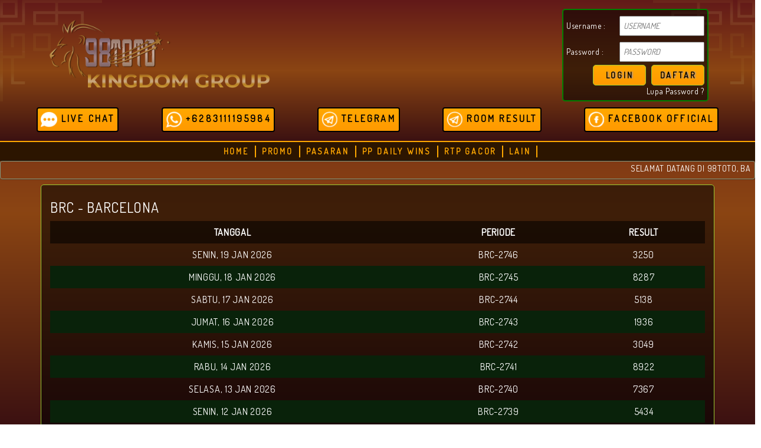

--- FILE ---
content_type: text/html; charset=UTF-8
request_url: https://98toto.info/pasaran/2sisbtwt.html
body_size: 5726
content:

<!DOCTYPE html>
<html lang="id">
<head>
	<meta charset="UTF-8">	
	<meta http-equiv="Content-Type" content="text/html; charset=UTF-8" />
	<meta http-equiv="X-UA-Compatible" content="IE=edge">
	<title>Data BARCELONA Keluaran Togel Hari ini - Kingdomtoto</title>
	<meta name="description" content="Data BRC adalah hasil keluaran yang resmi dari pasaran togel BARCELONA setiap hari."/>
	<meta name="keywords" content="98toto, togel online, agen togel terpercaya, agen togel online, togel sgp, daftar togel sgp, togel hk, agen togel hongkong, togel wap hk, togel wap sgp, togel 4d, bandar togel 4d, situs togel terpercaya, bandar togel 2019"/>	
	<link rel="shortcut icon" type="image/x-icon" href="https://98toto.info/assets/images/favicon.png">
	<link rel="stylesheet" href="https://98toto.info/assets/css/bootstrap.min.css">
	<link rel="stylesheet" type="text/css" href="https://98toto.info/assets/css/style.css?1.0.0.17">
	<link rel="stylesheet" type="text/css" href="https://98toto.info/assets/css/fontawesome.min.css">
	<link itemprop="mainEntityOfPage" rel="canonical" href="https://98totox38.com/">
	<meta name="google-site-verification" content="BbxfusR3ypFAyS5JpdtbpiXTR8gjCJBYCYq91HRcBA4" /> 
	<link href="https://fonts.googleapis.com/css?family=Dosis&display=swap" rel="stylesheet">
</head>
<body>
<style>
	/*body {*/
	/*	min-width: 970px !important;*/
	/*}*/
	.header-content .logo {
	    display: flex;
	    align-items: center;
	    justify-content: flex-start;
	}
	.header-content .contact {
	}
	.header-content .login {
	    margin-right: 5px;
	}
	.tdcontact {
        width: 100%;
    }
    .contactdet {
        width: 100%;
        display: flex;
        align-items: center;
        justify-content: space-between;
        border-bottom: 2px solid green;
    }
    .contactdet .cd-item {
        width: 100%;
        display: flex;
        align-items: center;
        justify-content: center;
    }
    .contactdet .cd-item a {
        color: #ffffff !important;
        display: flex;
        align-items: center;
    }
    .contactdet .cd-item a span {
        margin-left: 10px;
    }
</style>
<div id="header-container">
    <div class="frame-left">
        <img src="https://98toto.info/assets/images/frame1.png" style="opacity:0.1">
    </div>
    <div class="frame-right">
        <img src="https://98toto.info/assets/images/frame1.png" style="opacity:0.1">
    </div>
    <div class="header-content" style="padding-left:20px; padding-right:10px;width:90%;">
        <div class="logo">
            <a href="/"><img style="height:120px !important;" src="https://98toto.info/assets/images/logo____.png"></a>
        </div>
        <div class="login">
            <form method="post" action="https://98toto.info/login/submit" autocomplete="off">
                <table class="form-login">
                    <tr>
                        <td>Username :</td>
                        <td><input type="text" placeholder="Username" name="luname" style="color:black;"></td>
                    </tr>
                    <tr>
                        <td>Password :</td>
                        <td><input type="password" placeholder="Password" name="lpass" style="color:black;"></td>
                    </tr>
                    <tr class="button-login">
                        <td><button style="background:linear-gradient(#ffa800,#ff9900)!important;" class="masuk" type="submit">Login</button></td>
                        <td>
                            <a href="https://98toto.info/member/daftar.html">
                                <button type="button" class="daftar" style="background:linear-gradient(#ffa800,#ff9900)!important;">Daftar</button>
                            </a>
                        </td>
                    </tr>
                </table>
            </form>
            <a href="https://98toto.info/forgotpassword.html" style="color:#fff;font-size:14px;float:right;">Lupa Password ?</a>
        </div>
        
    </div>
    <div class="container-fluid" style="padding:5px;" id="hubungi"> 
            <div class="row" style="color:white;text-align: center;display: flex;justify-content: space-between;align-items: center;">
        		<div>
                    <a href="https://secure.livechatenterprise.com/licence/18265635/v2/open_chat.cgi" target="_blank" class="btn btn-success" style="background:linear-gradient(#ffa800,#ff9900)!important;text-decoration: none; display: inline-block; border: 2px solid rgb(0,0,0); color: rgb(0,0,0); padding: 5px; font-size: 16px;">
                         <img height="28" src="https://98toto.info/assets/images/chat-w.png">
                         LIVE CHAT
                    </a>
                </div>
                <div>
                    <a href="https://wa.me/6283111195984" target="_blank" class="btn btn-success" style="background:linear-gradient(#ffa800,#ff9900)!important;text-decoration: none; display: inline-block; border: 2px solid rgb(0,0,0); color: rgb(0,0,0); padding: 5px; font-size: 16px;">
                         <img height="28" src="https://98toto.info/assets/images/wa-w.png">
                         +6283111195984                    </a>
                </div>
                                
                <div>
                    <a href="https://t.me/official98toto" target="_blank" class="btn btn-success" style="background:linear-gradient(#ffa800,#ff9900)!important;text-decoration: none; display: inline-block; border: 2px solid rgb(0,0,0); color: rgb(0,0,0); padding: 5px; font-size: 16px;">
                        <img height="28" src="https://98toto.info/assets/images/tele-w.png">
                        TELEGRAM
                    </a>
                </div>
                <div>
                    <a href="https://t.me/ROOMRESULTKINGDOMGROUP2" target="_blank" class="btn btn-success" style="background:linear-gradient(#ffa800,#ff9900)!important;text-decoration: none; display: inline-block; border: 2px solid rgb(0,0,0); color: rgb(0,0,0); padding: 5px; font-size: 16px;">
        				<img height="28" src="https://98toto.info/assets/images/tele-w.png">
        				ROOM RESULT
        			</a>
        		</div>
        		<div>
                    <a href="https://kagelink.me/kingdomgroup-officially" target="_blank" class="btn btn-success" style="background:linear-gradient(#ffa800,#ff9900)!important;text-decoration: none; display: inline-block; border: 2px solid rgb(0,0,0); color: rgb(0,0,0); padding: 5px; font-size: 16px;">
                        <img height="28" src="https://98toto.info/assets/images/fb-w.png">
                        FACEBOOK OFFICIAL
                    </a>
                </div>
            </div>
        </div>
</div>

<style>
    .menu-content .dropdown-menu > li {
        border-right: none!important;
    }
    .menu-content {
        display: flex;
        align-items: center;
        justify-content: center;
    }
</style>
<div id="menu-container">
    <div class="menu-content" style="min-height:32px;">
        <ul style="padding:0;">
            <li><a href="https://98toto.info/?mode=desktop">Home</a></li>
            <!--<li><a href="https://98toto.info/cara-bermain.html">Panduan Bermain</a></li>-->
            <li><a href="https://98toto.info/promo.html">Promo</a></li>
            <li><a href="https://98toto.info/pasaran.html">Pasaran</a></li>
            <li class="main-menu"><a class="" href="https://pp88.asia/id/promotion/daily-wins-mega-gacor/" target="_blank">PP DAILY WINS</a></li>
            <!--<li><a href="https://98toto.info/buku-mimpi.html">Buku Mimpi</a></li>-->
            <!--<li><a href="https://rebrand.ly/kingdompaito" target="_blank">Paito</a></li>-->
            <!--<li><a href="https://98toto.info/bantuan.html">Bantuan</a></li>-->
                        <!--<li><a href="https://98toto.info/wap"><i class="fas fa-mobile-alt" aria-hidden="true"></i>&nbsp;WAP</a></li>-->
            <li><a href="https://kagelink.me/rtp-98toto" target="_blank">RTP GACOR</a></li>
            <li style="position:relative">
				<a href="#" class="dropdown-toggle" data-toggle="dropdown" role="button" aria-haspopup="true" aria-expanded="false">
					LAIN
				</a>
				<ul class="dropdown-menu">									
				    <li><a href="https://98toto.info/cara-bermain.html">CARA BERMAIN</a></li>
				    <li><a class="" href="https://98toto.info/bantuan.html">BANTUAN</a></li>
					<li><a href="https://98toto.info/buku-mimpi.html">BUKU MIMPI</a></li>
					<li><a href="https://kagelink.me/paitokingdomgroup" target="_blank">PAITO</a></li>
				</ul>
			</li>
        </ul>
    </div>
</div>
<div class="pesan">
    <div class="info">
        <div class="notif">
            <marquee scroll="left">SELAMAT DATANG DI 98TOTO, BANDAR TOGEL ONLINE DENGAN HADIAH TERBESAR YANG 100% AMAN DAN TERPERCAYA. HADIR DENGAN FITUR INVOICE DI KIRIM KE EMAIL SEBAGAI JAMINAN UNTUK KEAMANAN TRANSAKSI ANDA</marquee>
        </div>
    </div>
</div><div id="dpagecontent" style="width:90%;margin: 0 auto;">
<div id="pasaran">
	<div class="pasaran-content">
	<h3 style="color:white;">BRC - BARCELONA</h3>
		<table cellpadding="0" cellspacing="0" class="responsive-table" width="100%">
			<thead>
				<tr>
					<th scope="col" class="text-center">Tanggal</th>
					<th scope="col" class="text-center">Periode</th>
					<th scope="col" class="text-center">Result</th>
				</tr>
			</thead>
			<tbody>
								<tr>
					<td scope="row">
						Senin, 19 Jan 2026					</td>
					<td>BRC-2746</td>
					<td>
						3250					</td>
				</tr>
								<tr>
					<td scope="row">
						Minggu, 18 Jan 2026					</td>
					<td>BRC-2745</td>
					<td>
						8287					</td>
				</tr>
								<tr>
					<td scope="row">
						Sabtu, 17 Jan 2026					</td>
					<td>BRC-2744</td>
					<td>
						5138					</td>
				</tr>
								<tr>
					<td scope="row">
						Jumat, 16 Jan 2026					</td>
					<td>BRC-2743</td>
					<td>
						1936					</td>
				</tr>
								<tr>
					<td scope="row">
						Kamis, 15 Jan 2026					</td>
					<td>BRC-2742</td>
					<td>
						3049					</td>
				</tr>
								<tr>
					<td scope="row">
						Rabu, 14 Jan 2026					</td>
					<td>BRC-2741</td>
					<td>
						8922					</td>
				</tr>
								<tr>
					<td scope="row">
						Selasa, 13 Jan 2026					</td>
					<td>BRC-2740</td>
					<td>
						7367					</td>
				</tr>
								<tr>
					<td scope="row">
						Senin, 12 Jan 2026					</td>
					<td>BRC-2739</td>
					<td>
						5434					</td>
				</tr>
								<tr>
					<td scope="row">
						Minggu, 11 Jan 2026					</td>
					<td>BRC-2738</td>
					<td>
						6189					</td>
				</tr>
								<tr>
					<td scope="row">
						Sabtu, 10 Jan 2026					</td>
					<td>BRC-2737</td>
					<td>
						7155					</td>
				</tr>
								<tr>
					<td scope="row">
						Jumat, 09 Jan 2026					</td>
					<td>BRC-2736</td>
					<td>
						4081					</td>
				</tr>
								<tr>
					<td scope="row">
						Kamis, 08 Jan 2026					</td>
					<td>BRC-2735</td>
					<td>
						1238					</td>
				</tr>
								<tr>
					<td scope="row">
						Rabu, 07 Jan 2026					</td>
					<td>BRC-2734</td>
					<td>
						3514					</td>
				</tr>
								<tr>
					<td scope="row">
						Selasa, 06 Jan 2026					</td>
					<td>BRC-2733</td>
					<td>
						2492					</td>
				</tr>
								<tr>
					<td scope="row">
						Senin, 05 Jan 2026					</td>
					<td>BRC-2732</td>
					<td>
						4640					</td>
				</tr>
								<tr>
					<td scope="row">
						Minggu, 04 Jan 2026					</td>
					<td>BRC-2731</td>
					<td>
						3109					</td>
				</tr>
								<tr>
					<td scope="row">
						Sabtu, 03 Jan 2026					</td>
					<td>BRC-2730</td>
					<td>
						0118					</td>
				</tr>
								<tr>
					<td scope="row">
						Jumat, 02 Jan 2026					</td>
					<td>BRC-2729</td>
					<td>
						2744					</td>
				</tr>
								<tr>
					<td scope="row">
						Kamis, 01 Jan 2026					</td>
					<td>BRC-2728</td>
					<td>
						5162					</td>
				</tr>
								<tr>
					<td scope="row">
						Rabu, 31 Dec 2025					</td>
					<td>BRC-2727</td>
					<td>
						8370					</td>
				</tr>
								<tr>
					<td scope="row">
						Selasa, 30 Dec 2025					</td>
					<td>BRC-2726</td>
					<td>
						6297					</td>
				</tr>
								<tr>
					<td scope="row">
						Senin, 29 Dec 2025					</td>
					<td>BRC-2725</td>
					<td>
						3104					</td>
				</tr>
								<tr>
					<td scope="row">
						Minggu, 28 Dec 2025					</td>
					<td>BRC-2724</td>
					<td>
						9148					</td>
				</tr>
								<tr>
					<td scope="row">
						Sabtu, 27 Dec 2025					</td>
					<td>BRC-2723</td>
					<td>
						6620					</td>
				</tr>
								<tr>
					<td scope="row">
						Jumat, 26 Dec 2025					</td>
					<td>BRC-2722</td>
					<td>
						3583					</td>
				</tr>
								<tr>
					<td scope="row">
						Kamis, 25 Dec 2025					</td>
					<td>BRC-2721</td>
					<td>
						0279					</td>
				</tr>
								<tr>
					<td scope="row">
						Rabu, 24 Dec 2025					</td>
					<td>BRC-2720</td>
					<td>
						7228					</td>
				</tr>
								<tr>
					<td scope="row">
						Selasa, 23 Dec 2025					</td>
					<td>BRC-2719</td>
					<td>
						5901					</td>
				</tr>
								<tr>
					<td scope="row">
						Senin, 22 Dec 2025					</td>
					<td>BRC-2718</td>
					<td>
						6189					</td>
				</tr>
								<tr>
					<td scope="row">
						Minggu, 21 Dec 2025					</td>
					<td>BRC-2717</td>
					<td>
						2968					</td>
				</tr>
								<tr>
					<td scope="row">
						Sabtu, 20 Dec 2025					</td>
					<td>BRC-2716</td>
					<td>
						1333					</td>
				</tr>
								<tr>
					<td scope="row">
						Jumat, 19 Dec 2025					</td>
					<td>BRC-2715</td>
					<td>
						8144					</td>
				</tr>
								<tr>
					<td scope="row">
						Kamis, 18 Dec 2025					</td>
					<td>BRC-2714</td>
					<td>
						5787					</td>
				</tr>
								<tr>
					<td scope="row">
						Rabu, 17 Dec 2025					</td>
					<td>BRC-2713</td>
					<td>
						6203					</td>
				</tr>
								<tr>
					<td scope="row">
						Selasa, 16 Dec 2025					</td>
					<td>BRC-2712</td>
					<td>
						8061					</td>
				</tr>
								<tr>
					<td scope="row">
						Senin, 15 Dec 2025					</td>
					<td>BRC-2711</td>
					<td>
						0222					</td>
				</tr>
								<tr>
					<td scope="row">
						Minggu, 14 Dec 2025					</td>
					<td>BRC-2710</td>
					<td>
						7181					</td>
				</tr>
								<tr>
					<td scope="row">
						Sabtu, 13 Dec 2025					</td>
					<td>BRC-2709</td>
					<td>
						4439					</td>
				</tr>
								<tr>
					<td scope="row">
						Jumat, 12 Dec 2025					</td>
					<td>BRC-2708</td>
					<td>
						0765					</td>
				</tr>
								<tr>
					<td scope="row">
						Kamis, 11 Dec 2025					</td>
					<td>BRC-2707</td>
					<td>
						8507					</td>
				</tr>
								<tr>
					<td scope="row">
						Rabu, 10 Dec 2025					</td>
					<td>BRC-2706</td>
					<td>
						6879					</td>
				</tr>
								<tr>
					<td scope="row">
						Selasa, 09 Dec 2025					</td>
					<td>BRC-2705</td>
					<td>
						7935					</td>
				</tr>
								<tr>
					<td scope="row">
						Senin, 08 Dec 2025					</td>
					<td>BRC-2704</td>
					<td>
						3309					</td>
				</tr>
								<tr>
					<td scope="row">
						Minggu, 07 Dec 2025					</td>
					<td>BRC-2703</td>
					<td>
						8547					</td>
				</tr>
								<tr>
					<td scope="row">
						Sabtu, 06 Dec 2025					</td>
					<td>BRC-2702</td>
					<td>
						6340					</td>
				</tr>
								<tr>
					<td scope="row">
						Jumat, 05 Dec 2025					</td>
					<td>BRC-2701</td>
					<td>
						7720					</td>
				</tr>
								<tr>
					<td scope="row">
						Kamis, 04 Dec 2025					</td>
					<td>BRC-2700</td>
					<td>
						1932					</td>
				</tr>
								<tr>
					<td scope="row">
						Rabu, 03 Dec 2025					</td>
					<td>BRC-2699</td>
					<td>
						2309					</td>
				</tr>
								<tr>
					<td scope="row">
						Selasa, 02 Dec 2025					</td>
					<td>BRC-2698</td>
					<td>
						0768					</td>
				</tr>
								<tr>
					<td scope="row">
						Senin, 01 Dec 2025					</td>
					<td>BRC-2697</td>
					<td>
						2507					</td>
				</tr>
							</tbody>
			<foot>
			    <tr>
			        <td>
			            <nav>
	    					<ul class="pagination"><li class="page-item active"><a class="page-item" href="#">1</a></li><li class="page-item"><a href="https://98toto.info/pasaran/2sisbtwt.html?per_page=50" class="page-item" data-ci-pagination-page="2">2</a></li><li class="page-item"><a href="https://98toto.info/pasaran/2sisbtwt.html?per_page=100" class="page-item" data-ci-pagination-page="3">3</a></li><li class="page-item"><a href="https://98toto.info/pasaran/2sisbtwt.html?per_page=50" class="page-item" data-ci-pagination-page="2" rel="next">&gt;</a><li><a href="https://98toto.info/pasaran/2sisbtwt.html?per_page=2150" class="page-item" data-ci-pagination-page="44">>></a></li></ul>	    				</nav>
			        </td>
			    </tr>
			</foot>			
		</table>
	</div>
</div></div>
<div id="footer">
	<div style="text-align:center;">
		<a href="https://kagelink.me/Kingdompayment" target="_blank"><img style="height:70px;margin-top:10px;margin-bottom:20px;" src="https://98toto.info/assets/images/kingpay.png" /></a>
	</div>
			<div class="footer-desc">
			<h2>98TOTO : TOGEL ONLINE INDONESIA & BANDAR TOGEL HONGKONG</h2>
			<p>Untuk anda yang bermain togel, khususnya togel hongkong berarti anda telah menemukan situs terbaik untuk dibanggakan.
				Permainan togel sangat berkembang di Indonesia dan pesat sekali. 98toto hadir untuk memberikan kesempatan anda bermain togel hk dan memperoleh pembayaran paling besar.
				Tidak hanya hongkong saja, untuk 3 pasaran ternama tentu disediakan oleh 98toto yaitu Pasaran Togel Sydney, Pasaran Togel Singapore dan juga Pasaran <a href="/">Togel Hongkong</a>.<br>
				Pasaran Hongkong Pools merupakan pasaran togel paling utama di Indonesia yang dimainkan setiap hari. Pasaran Wla ( World Lottery Association ) juga tersedia di situs 98toto ini.
				Untuk permainan togel sendiri memiliki banyak jenis hadiah pembayaran dan diskon. Berikut kami infokan pembayaran hadiah 98 toto yaitu : 4D : 10 JT, 3D = 1 JT, 2D = 100K .<br>
				Kelebihan dari <a href="/">bandar togel</a> kami yaitu menyediakan 98 pasaran toto gelap terdiri dari pasaran WLA. <a href="/">Togel online</a> ini juga
				bisa bermain hingga 10 digit bbfs beserta tersedia permainan 3d depan semua pasaran.
			</p>
		</div>
	
	<div class="copyright">
		&copy;2019 Copyright 98TOTO. <a href="./">Agen Togel WLA</a>. All Rights Reserved
	</div>
</div>
<!--
<style type="text/css">
.footer-menu {
    border-top: 1px solid yellowgreen;
}
.bank ul {
    list-style-type: none;
    display: inline;
}
.bank li {
    float: left;
    padding: 0 15px 0 0;
}
</style>
<div id="footer">
    <div class="footer-body">
        <div class="footer-desc">
            <center><h1>KINGDOMTOTO SITUS TOGEL ONLINE DAN AGEN TOTO TERBESAR INDONESIA</h1>
<p>Kingdomtoto adalah situs <a href="/">togel online</a> yang terbaik dan bonafit yang merupakan anak cabang dari Kingdom Group. Permainan Togel Online ini sangat booming di Indonesia sehingga Kingdomtoto juga ikut hadir untuk menaungi setiap member togel online. Selain itu Kingdomtoto juga berperan sebagai Agen toto terbesar yang ada di Indonesia, agar mengurangi oknum oknum lain yang ingin menipu anda.</p>

<h2>Agen Toto88 Bonafit 2019 Situs Kingdomtoto</h2>
<p>Memang kingdomtoto mengakui bahwa banyak <a href="/">agen toto88</a> yang ada di Indonesia, akan tetapi agen toto paling bonafit hanya ada di Kingdom Group. Setiap bulannya akan menghadirkan Lomba dengan Hadiah yang Besar sehingga member yang bermain di situs toto kami tidak selalu berakhir dengan kekalahan. Selain lomba dan event event yang disediakan agen toto88 ini , kingdomtoto juga selalu menjaga keamanan privacy anda dengan baik.</p>


<h3>Kelebihan dari Situs Togel Online Terpercaya kami BBFS 10 DIGIT</h3>
<p>Hadiah yang disediakan di Kingdomtoto yaitu : 4D = 9.3 JT - 3D = 980 RIBU - 2D = 98 RIBU. Setelah hadiah permainan yang diberikan sangat besar, tentu saja kami telah mengatur minimal bet menjadi Rp. 100,- agar tidak membebani anda yang ingin bermain untuk melepas hobby. Situs Togel Online ini juga menyediakan 88 Pasaran Togel WLA yang bisa dimainkan 24jam full tanpa berhenti supaya yang hobby ngamen bisa tetap melanjutkan permainannya. Setiap pasaran togel yang tersedia di Kingdomtoto bisa dimainkan dengan bebas invest tanpa ada batasan line. Bisa dipastikan bahwa <a href="/">Agen Judi Togel</a> yang terbaik hanyalah kami KINGDOMTOTO</p>
</center>
                        <p style="text-align:center;">
		        <a href="https://98toto.info/kebijakan-privasi.html">Kebijakan Privasi</a>
		    </p>
		    		    
        </div>     
    </div>

</div>
--><!--<div class="modal" id="frm_pgm" role="dialog" data-backdrop="static" data-keyboard="false">-->
<!--    <div class="modal-dialog modal-dialog-centered" role="document">-->
<!--      <div class="modal-content">	       -->
<!--        <div class="modal-body" style="color:black;">-->
<!--        	<p>PENGUMUMAN PENTING!!!</p>-->
            
<!--            <p>DIKARENAKAN KONFLIK KAMBOJA-THAILAND. OFFICE KINGDOM GROUP SAAT INI SEDANG MENGALAMI KENDALA KECEPATAN JARINGAN INTERNET. </p>-->
<!--            <p>SAAT INI TIM KINGDOM GROUP SEDANG MELAKUKAN PERPINDAHAN KANTOR UNTUK MEMULIHKAN KONDISI SEPERTI SEMULA</p>-->
            
<!--            <p>SELURUH PROSES DEPOSIT DAN WITHDRAW AKAN MENGALAMI PERLAMBATAN DIBANDING BIASANYA</p>-->
            
<!--            <p>UNTUK PROSES DEPOSIT QRIS TIDAK MENGALAMI KENDALA</p>-->
             
<!--            <p>KAMI MOHON UNTUK SELURUH MEMBER KINGDOM GROUP BERSABAR MENUNGGU KARENA PROSES AKAN DI JALANKAN SESUAI ANTRIAN</p>-->
            
<!--            <p>AKAN KAMI UMUMKAN KEMBALI JIKA PERPINDAHAN KANTOR SUDAH SELESAI & PELAYANAN KEMBALI NORMAL</p>-->
<!--            <p>SALDO DIDALAM AKUN AKAN TETAP AMAN BOSKU </p>-->
<!--            <p>MOHON MAAF ATAS KETIDAKNYAMAN NYA</p>-->
<!--         </div>-->
<!--        <div class="modal-footer" style="background: linear-gradient(#810404,#c50b0b,#810404);">-->
<!--          <button type="button" class="btn btn-danger" data-dismiss="modal">Tutup</button>-->
<!--        </div>-->
<!--      </div>      -->
<!--    </div>-->
<!--</div>-->
<script defer src="https://static.cloudflareinsights.com/beacon.min.js/vcd15cbe7772f49c399c6a5babf22c1241717689176015" integrity="sha512-ZpsOmlRQV6y907TI0dKBHq9Md29nnaEIPlkf84rnaERnq6zvWvPUqr2ft8M1aS28oN72PdrCzSjY4U6VaAw1EQ==" data-cf-beacon='{"version":"2024.11.0","token":"1eea2f63df874ab5b1a11d8237e6add9","r":1,"server_timing":{"name":{"cfCacheStatus":true,"cfEdge":true,"cfExtPri":true,"cfL4":true,"cfOrigin":true,"cfSpeedBrain":true},"location_startswith":null}}' crossorigin="anonymous"></script>
</body>
<script src="https://98toto.info/assets/js/jquery-3.4.1.min.js"></script>
<script src="https://98toto.info/assets/js/bootstrap.min.js"></script>
<script type="text/javascript" src="https://98toto.info/assets/js/time.js"></script>
<script type="text/javascript" src="https://98toto.info/assets/js/slider.js"></script>
<script type="text/javascript" src="https://98toto.info/assets/js/accordion.js"></script>
<script type="text/javascript" src="https://98toto.info/assets/js/all.min.js"></script>
<script type="text/javascript" src="https://98toto.info/assets/js/global.js"></script>
<script type="text/javascript">
	$(document).ready(function(){
		$("#frm_pgm").modal();
	})
</script>
</html>

--- FILE ---
content_type: text/css
request_url: https://98toto.info/assets/css/style.css?1.0.0.17
body_size: 2586
content:
html,
body {
	min-height: 100%;
	height: 100%;
}
body {
    background: linear-gradient(#621919,#8B4513,#3C1111);
    background-size: cover;
    background-attachment: fixed;
    font-family: 'Dosis' !important;
    font-weight: 300;
    letter-spacing: 0.05em;
    margin: 0;
}
a {
    cursor: pointer;
    text-decoration: none;
}
a:hover {
    text-decoration:none;
}
#header-container {
    min-height: 150px;
    *background:linear-gradient(#000,#000,#121113,#1a1a1a,#0c0c0d,#0c0c0d,#000);
    *background: -webkit-linear-gradient(#000,#000,#121113,#1a1a1a,#0c0c0d,#0c0c0d,#000);
    *background: -moz-linear-gradient(#000,#000,#121113,#1a1a1a,#0c0c0d,#0c0c0d,#000);
    border-bottom:2px solid #ffa800;
    padding: 10px 0;
    background: linear-gradient(#621919,#8B4513,#3C1111);
    position: relative;
}
.frame-left img, .frame-right img {
    width: 100%;
}
.frame-right img {
    transform: rotateY(-180deg);
}
.frame-left {
    position: absolute;
    top: 0;
    left: 0;
}
.frame-right {
    position: absolute;
    top: 0;
    right: 0;
}
.header-content {
    width: 100%;
    position: relative;
    margin: 0 auto;
    padding: 5px 0;
    min-height: 150px;
    display: flex;
    align-content: center;
    justify-content: space-between;
}
.logo img {
    width: auto;
    height: 100%;
    -webkit-mask-image:linear-gradient(-75deg, rgba(0,0,0,.6) 30%, #000 50%, rgba(0,0,0,.6) 70%);
    -webkit-mask-size: 200%;
    animation: shine 2s linear infinite;
}
@keyframes shine {
    from { -webkit-mask-position: 250%; }
    to { -webkit-mask-position: 0%; }
  }
.login ::placeholder {
    text-transform: uppercase;
    font-style: italic;
}
.login input {
    font-family: 'Dosis';
    padding: 5px;
    margin: 5px 0;
}
.button-login a {
    color: #000;
}
.login {
    /* float: right; */
    color: #fff !important;
    border: 2px solid green;
    padding: 5px;
    border-radius: 5px;
    background:rgba(0, 0, 0, 0.55);
}
.form-login {
    color: #fff;
}
#header-container .contact > ul {
    list-style-type: none;
    padding-left: 0;
    margin-bottom: 0!important;
}
#header-container .contact > ul > li > a  {
    display: flex;
    align-items: center;
    color: #fff;
    margin-bottom: 5px;
}
#header-container .contact > ul > li > a > svg {
    width: 32px!important;
}
#header-container .contact > ul > li > a > span {
    margin-left: 5px;
    color: #fff;
}
#header-container .btn {
    background: linear-gradient(#3f7500,#93f759,#226005);
    background: -webkit-linear-gradient(#3f7500,#93f759,#226005);
    background: -moz-linear-gradient(#3f7500,#93f759,#226005);
    border: 1px solid yellowgreen;
    font-weight: 600;
    letter-spacing: 0.2em;
    color: #000!important;
    padding: 5px 7px;
}
#header-container .btn > span {
    color: #000!important;
} 
#header-container .btn:hover {
    font-style: italic;
}

td button {
    font-family: 'Dosis';
    text-shadow: 2px 0px 2px #a09292;
    text-transform: uppercase;
    letter-spacing: 0.05em;
    min-width: 90px;
    float: right;
    min-height: 35px;
    border-radius: 5px;
    cursor: pointer;
}
.masuk, .daftar {
    background: linear-gradient(#3f7500,#93f759,#226005);
    background: -webkit-linear-gradient(#3f7500,#93f759,#226005);
    background: -moz-linear-gradient(#3f7500,#93f759,#226005);
    border: 1px solid yellowgreen;
    font-weight: 600;
    letter-spacing: 0.2em;
}
.masuk {
    position: relative;
    left: 50%;
    color:#000;
}
.masuk:hover, .daftar:hover {
    color: #000;
    font-style: italic;
}
.menu-content ul {
    list-style-type: none;
    margin: 0;
    padding: 5px;
}
.menu-content li {
    float: left;
    padding: 0 10px;
    border-right: 2px solid #ffa800;
    text-transform: uppercase;
}
.menu-content li a {
    color: #ffa800;
    font-weight: 600;
    letter-spacing: 0.2em;
}
.menu-content a:hover {
    color: #000;
    font-style:italic;
}
#menu-container {
    min-height: 32px;
    background : #2c1500 !important;
    /*background: linear-gradient(#ffa800,#ff9900)!important;
    background: webkit-linear-gradient(#ffa800,#ff9900);
    background: moz-linear-gradient(#ffa800,#ff9900);*/
}
.menu-content {
    width: 100%;
    position: relative;
    margin: 0px auto;
}
.info {
    width: 100%;
    margin: 0 auto;
    max-height: 30px;
}
.info h2 {
    background: linear-gradient(#0ca000,#76ff63,#1fc208,#0e3500);
    width: 5%;
    padding: 5px;
    border-radius: 0 0 50px 0;
    margin: 5px 0;
    font-size: 16px;
    font-weight: 600;
    color:#000;
}
.pesan {
    max-height: 30px;
}
.notif {
    color: #fff;
    position: relative;
    margin: 0;
    top: 0;
    left: 0;
    right: 0;
    bottom:0;
    width: 100%;
    border: 1px solid #829a82;
    font-size: 14px;
    padding: 2px 5px;
    box-shadow:1px 0 2px #1f1b1b;
    border-radius:4px;
}
#contact {
    float: left;
}
.contact-content ul {
    list-style-type: none;
    margin: 0;
    padding: 0;
}

#contact p{
    margin: 0;
    left: 30%;
    z-index: -1;
    top: 0;
    font-size: 15px;
}
.contact-content li{
    background: linear-gradient(#621919,#8B4513,#3C1111);
    border-radius: 5px;
    border: 1px solid yellowgreen;
    z-index: 9999;
    width: 63px;
    padding: 5px;
    margin: 5px 0px auto;
}
#contact img {
    width: auto;
    vertical-align: middle;
}
.contact-content li:hover {
    background: linear-gradient(#621919,#8B4513,#3C1111);
    width: 230px;
    transition: width 0.5s;
    display: inline-block;
}
.wa p, .tele p, .fb p {
    position: absolute;
    width: auto;
    display: inline;
    transition: width 0.5s;
    right: 0;
    padding: 20px 0;
    font-size: 16px;
    font-weight: 600;
    color: whitesmoke;
}
.wa:hover, .tele:hover, .fb:hover {
    transition: width 0.5s;
    z-index: 999;
    position: relative;
    margin: 5px auto ;
}
.slideshow-container {
    max-width: 100%;
    position: relative;
    margin: auto;
    background: url('/assets/images/frame2.png') no-repeat;
    background-size: contain;
}
.mySlides {
    display: none;
}
.prev, .next {
    cursor: pointer;
    position: absolute;
    top: 40%;
    width: auto;
    margin-top: -22px;
    padding: 30px;
    color: white;
    font-weight: bold;
    font-size: 18px;
    transition: 0.6s ease;
    border-radius: 0 3px 3px 0;
}
.next {
    right: 0;
    border-radius: 3px 0 0 3px;
}
.prev:hover, .next:hover {
    background: rgba(0, 0, 0, 0.8);
}
.numbertext {
    color: #fff;
    font-size: 12px;
    padding: 8px 12px;
    position: absolute;
    top: 0;
}
.nav-dot {
    position: relative;
    bottom: 75px;
}
.dot {
    cursor: pointer;
    height: 15px;
    width: 15px;
    margin: 0 2px;
    background: #bbb;
    border-radius: 50%;
    display: inline-block;
    transition: background-color 0.6s ease;
}
.dot:hover {
    background: #717171;
}
.fade {
    -webkit-animation-name: fade;
    -webkit-animation-duration: 1.5s;
    animation-name: fade;
    animation-duration: 1.5s;
    opacity: 1 !important;
    transition: opacity .15s linear !important;
    -webkit-transition: opacity 0.15s linear !important;
}
@-webkit-keyframes fade {
    from {
        opacity: .4;
    }
    to {
        opacity: 1;
    }
}
@keyframes fade {
    from {
        opacity: .4;
    }
    to {
        opacity: 1;
    }
}
#transaksi {
    min-height: 200px;
    display: flex;
    margin-bottom: 20px;
}
.transaksi-content {
    width: 100%;
    position: relative;
    margin: 0 auto;
}
.wd {
    float: right;
}
.depo {
    float: left;
}
.depo, .wd {
    width: 50%;
    text-align: center;
    background: rgba(0, 0, 0, 0.55);
    border-radius: 5px;
    border: 2px solid yellowgreen;
    color: #fff;
    padding: 10px;
}
.depo h2, .wd h2 {
    margin: 0 0 15px;
    padding:10px;
    border-bottom: 1px solid yellowgreen;
    text-transform: uppercase;
}
.depo table, .wd table {
    width: 100%;
    text-align: center;
    position: relative;
    margin: 30px auto;
    font-size: 20px;
    text-transform: capitalize;
}
#footer {
    background: rgba(0, 0, 0, 0.55);
    border-top: 1px solid yellowgreen;
}
.footer-desc {
    width: 60%;
    position: relative;
    margin: 0 auto;
    text-align: center;
    color: #fff;
    text-shadow: 2px 0 1px black;
    font-size: 18px;
}
.footer-desc h2 {
    padding: 10px 0;
    margin: 0;
    text-transform: uppercase;
}
.footer-desc h4 {
    font-size: 19px;
    margin: 0;
}
.copyright {
    text-align: center;
    background: linear-gradient(#0f0e0e,#201f1f);
    color: #fff;
    padding: 10px;
    border-top: 1px solid yellowgreen;
}
.copyright a{
    color: yellowgreen;
}
.copyright a:hover {
    color: yellow;
}
#panduan, #bantuan, #promo, #pasaran, #mimpi, #daftar, #paito,#paito-detail {
    min-height: 250px;
}
.panduan-content, .bantuan-content, .promo-content, .pasaran-content, .mimpi-content, .paito-content,.paito-detail-content{
    width: 100%;
    position: relative;
    margin: 5px auto;
    color: #fff;
    background: rgba(0, 0, 0, 0.55);
    padding: 5px 15px;
    border-radius: 5px;
    border: 1px solid yellowgreen;
    line-height: 1.75em;
    font-size:16px;
    font-family:'Dosis' !important;
}
.bantuan-content a{
    color:yellow;
}
.bantuan-content a:hover {
    font-style:italic;
}
.panduan-content h1 {
    text-transform: uppercase;
}
.promo-content h2, .promo-content h4, .bantuan-content h2, .promo-content strong {
    text-transform: uppercase;
    font-family:'Dosis' !important;
}
.promo-content a {
    color: yellowgreen;
}
.promo-content a:hover {
    color: yellow;
}
.pasaran-content a {
    color: #fff;
    font-weight: 500;
}
.pasaran-content a:hover {
    color: #cecece;
    font-style: italic;
}
.pasaran-content table {
    width: 100%;
    text-align: center;
    text-transform: uppercase;
    color: #fff;
}
.pasaran-content td {
    padding: 5px;
}
.pasaran-content tr:nth-child(2n), .table-striped > tbody > tr:nth-of-type(2n+1){
    background: #09220a !important;
}
.pasaran-content th {
    background: rgba(0, 0, 0, 0.56);
    padding: 5px;
}
.point {
    text-align: left;
}
.responsive-tabs {
	margin-top: 20px;
}

.responsive-tabs-container .tab-content {
	padding: 10px 20px;
	border: 1px solid #ddd;
	border-top: none;
}

.responsive-tabs-container[class*="accordion-"] .tab-pane {
	margin-bottom: 15px;
}

.responsive-tabs-container[class*="accordion-"] .accordion-link {
	display: none;
	margin-bottom: 10px;
	padding: 10px 15px;
	background-color: #f5f5f5;
	border-radius: 3px;
	border: 1px solid #ddd;
	color: #333;
}

.responsive-tabs-container[class*="accordion-"] .accordion-link.active {
	border-bottom: medium none;
	border-bottom-left-radius: 0;
	border-bottom-right-radius: 0;
	color: #ff6600;
}

@media (max-width: 767px) {
	.responsive-tabs-container.accordion-xs .nav-tabs {
		display: none;
	}

	.responsive-tabs-container.accordion-xs .accordion-link {
		display: block;
	}

	.responsive-tabs-container .tab-content {
		border: none;
	}

	.responsive-tabs-container[class*="accordion-"] .tab-pane {
		border: 1px solid #ddd;
		border-top: none;
		border-top-left-radius: 0;
		border-top-right-radius: 0;
		border-width: medium 1px 1px;
		margin-bottom: 10px;
		margin-top: -10px;
		padding: 10px 10px 0;
	}
}

@media (min-width: 768px) and (max-width: 991px) {
	.responsive-tabs-container.accordion-sm .nav-tabs {
		display: none;
	}

	.responsive-tabs-container.accordion-sm .accordion-link {
		display: block;
	}

	.responsive-tabs-container .tab-content {
		border: none;
	}

	.responsive-tabs-container[class*="accordion-"] .tab-pane {
		border: 1px solid #ddd;
		border-top: none;
		border-top-left-radius: 0;
		border-top-right-radius: 0;
		border-width: medium 1px 1px;
		margin-bottom: 10px;
		margin-top: -10px;
		padding: 10px 10px 0;
	}
}

@media (min-width: 992px) and (max-width: 1199px) {
	.responsive-tabs-container.accordion-md .nav-tabs {
		display: none;
	}

	.responsive-tabs-container.accordion-md .accordion-link {
		display: block;
	}
}

@media (min-width: 1200px) {
	.responsive-tabs-container.accordion-lg .nav-tabs {
		display: none;
	}

	.responsive-tabs-container.accordion-lg .accordion-link {
		display: block;
	}
}
.col-md-6 {
    /*width: 100% !important;*/
}
.table-striped, .nav-tabs > li a {
    color: #fff !important;
}
table.table-striped th {
    text-align: center;
    text-transform: uppercase;
}
.table > tbody > tr > th, .table > tbody > tr > td {
    border: none !important;
}
.nav-tabs > li.active > a, .nav-tabs > li.active > a:focus, .nav-tabs > li.active > a:hover, .nav > li > a:focus, .nav > li > a:hover {
    color: #000 !important;
}
.daftar-container {
    width: 40%;
    position: relative;
    margin: 5px auto;
    color: #fff;
    background: rgba(0, 0, 0, 0.55);
    padding: 5px 15px;
    border-radius: 5px;
    border: 1px solid yellowgreen;
    line-height: 1.5em;
    
}
.daftar-container img {
    width: 45%;
}
.daftar-container h1 {
    text-align: center;
    margin: 5px 0;
}
.daftar-container table {
    width: 100%;
    font-size: 18px;
    color: #fff;
}
.daftar-container table tr {
    border-top: 1px solid yellowgreen;
}
.daftar-container table td {
    margin: 5px 0;
    padding: 5px;
}
.daftar-container h2, .daftar-container h3 {
    font-size: 2vh;
    margin: 5px 0;
}
.daftar-container input {
    padding: 0 5px;
    min-width: 200px;
    border-radius: 5px;
    border: 1px solid yellowgreen;
    min-height: 28px;
    color: #000;
}
.daftar-container select {
    color: #000;
}
button.submit {
    background: linear-gradient(#3f7500,#93f759,#226005);
    background: -moz-linear-gradient(#3f7500,#93f759,#226005);
    background: -webkit-linear-gradient(#3f7500,#93f759,#226005);
    border: 1px solid yellowgreen;
    font-weight: 600;
    color: #000;
    min-height: 32px;
    text-transform: uppercase;
    min-width: 100px;
    border-radius: 5px;
}
button.submit:hover {
    font-style: italic;
}
.regis {
    text-align: center;
    margin: 5px 0;
}
#dpagecontent {
    min-height: calc(100vh - 251px - 623.55px);
    padding: 5px;
}
.container {
    width: 95%;
}